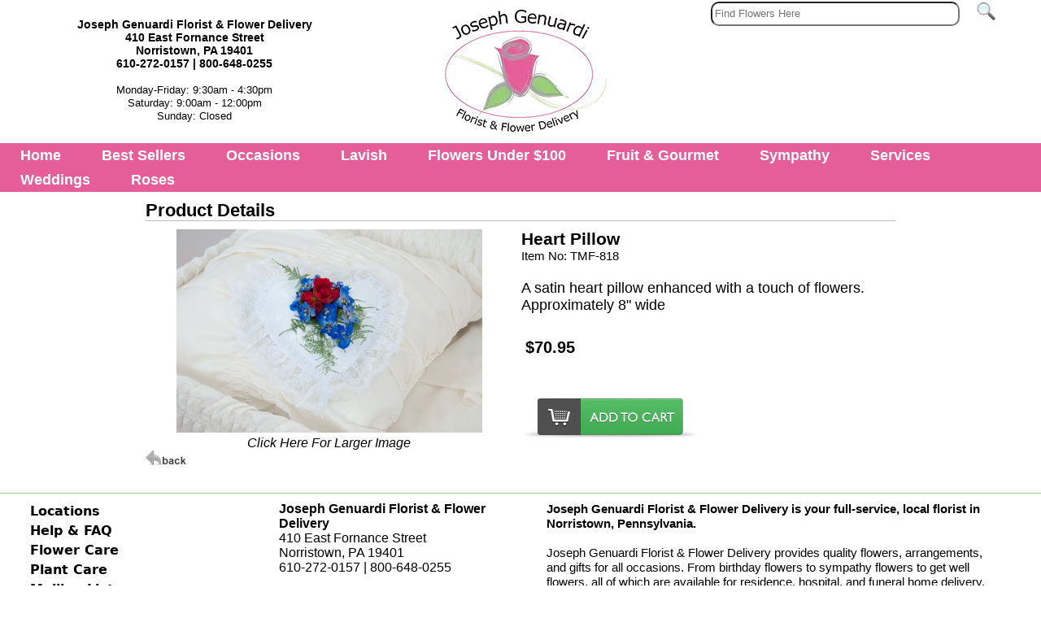

--- FILE ---
content_type: text/html; charset=UTF-8
request_url: https://www.josephgenuardiflorist.com/cgi-bin/genuardifloristitem-dba.cgi/TMF-818
body_size: 22237
content:
<!DOCTYPE HTML>
<html lang="en"><!-- InstanceBegin template="/Templates/cgibase.dwt" codeOutsideHTMLIsLocked="false" -->
<head>

<meta http-equiv="Content-Type" content="text/html; charset=iso-8859-1">
<meta http-equiv="X-UA-Compatible" content="IE=edge,chrome=1">
		<script language="JavaScript">
		document.cookie='m99tracker=569179015;path=/;secure;samesite=Lax'
		</script>
		<SCRIPT LANGUAGE="JavaScript">
		document.cookie='m99tracker=569179015';
		function loadtracker()
		{
			if(document.login)
			{
				document.login.m99tracker.value='569179015';
			}
		}
		</script>
<link rel="canonical" href="https://www.josephgenuardiflorist.com/cgi-bin/genuardifloristitem-dba.cgi/TMF-818">
<TITLE>Norristown PA flowers, Norristown Pennsylvania Florist, Joseph Genuardi Florist</TITLE>
<META NAME="Description" CONTENT="Norristown Florist Friday's Flowers of Norristown PA is a REAL FLORIST serving Norristown Pennsylvania with the Finest in Fresh Flowers and Gift baskets for Worldwide Delivery.">
<META NAME="Keywords" CONTENT="Norristown florist Friday's Flowers of Norristown, flower, flowers, flower shop, florist, flores, floral, floral delivery, flower delivery, wire flowers, flowers by wire, flower arrangements, floral arrangements, buy flowers online, flowers online, order flowers online, fresh flowers, gift, gifts, anniversary, birthday, congratulations, corporate, graduation, get well, hospital, new baby, friendship, romance, thank you, housewarming, roses, lilies, carnations, cakes, birthday cake, funeral, funerals, funeral flowers, sympathy, sympathy flowers, wedding, wedding flowers, weddings, bride, bridal, bridal flowers, gift baskets, fruit baskets, food baskets, gourmet, gourmet baskets, plush, teddy bears, Thanksgiving, Christmas, Valentine's Day, Passover, Easter, Secretary's Day, Secretaries Day, Mother's Day, Father's Day, florist in Norristown Pennsylvania, flower shop in Norristown Pennsylvania, PA flower shops, PA florist, USA florist, USA flower shop, Norristown florist, Norristown flower shop, florist Norristown , flower shop Norristown , florist in, flower shop in">

<meta property="og:title" content="Heart Pillow" />
<meta property="og:description" content="A satin heart pillow enhanced with a touch of flowers.  
Approximately 8&quot; wide " />
<meta property="og:type" content="product" />
<meta property="og:url" content="http://www.josephgenuardiflorist.com/cgi-bin/genuardifloristitem-dba.cgi/TMF-818" />
<meta property="og:image" content="http://www.josephgenuardiflorist.com/images/teamfloral/TMF-818lg.jpg" />
<meta property="og:site_name" content="Joseph Genuardi Florist" />
<meta property="fb:admins" content="1437436674" />
<meta property="product:price:amount" content="70.95" />
<meta property="product:price:currency" content="USD" />
<!-- InstanceBeginEditable name="doctitle" -->
<!-- InstanceEndEditable -->
<link rel="stylesheet" type="text/css" href="/INVOICE.css">
<link rel="stylesheet" media="(max-width: 650px)" href="/INVOICE-mobile.css">
<link rel="stylesheet" type="text/css" href="/maincss.css?v=1.4">
<link href="/menus/187/menu187id47_style.css" rel="stylesheet" type="text/css">
<link rel="stylesheet" media="(max-width: 1024px)" href="/tabletcss.css">
<link rel="stylesheet" media="(max-width: 640px)" href="/mobilecss.css?v=1.1">
<meta name="viewport" content="width=device-width,initial-scale=1,maximum-scale=3">
<meta http-equiv="Cache-Control" content="no-cache, no-store, must-revalidate"/>
<meta http-equiv="Pragma" content="no-cache"/>
<meta http-equiv="Expires" content="0"/>
<!-- Google tag (gtag.js) -->
<script async src="https://www.googletagmanager.com/gtag/js?id=G-T2QTPE26YN"></script>
<script>
  window.dataLayer = window.dataLayer || [];
  function gtag(){dataLayer.push(arguments);}
  gtag('js', new Date());

  gtag('config', 'G-T2QTPE26YN');
  gtag('config', 'G-02ZZ7V667K');
</script>
<!-- End of Google tag (gtag.js) -->
<!-- InstanceBeginEditable name="head" -->
<script src="/js/jquery.js"></script>
<script src="/js/lightbox-2.6.min.js"></script>
<link href="/lightbox.css" rel="stylesheet" />
<!-- InstanceEndEditable -->


<!-- InstanceBeginEditable name="ImgPop" -->
<!-- InstanceEndEditable -->
<script type="application/ld+json">
    {
      "@context": "https://schema.org/",
      "@type": "Product",
      "name": "Joseph Genuardi Florist & Flower Delivery",
      "image": "https://www.josephgenuardiflorist.com/gifs/JGlogo2024.webp",
      "description": "Joseph Genuardi Florist Inc is a local florist with same-day flower delivery in Norristown, PA. Their flower shop has been faithfully catering to Norristown for more than 20 years years, creating floral designs for all types of events.",
      "brand": "Joseph Genuardi Florist & Flower Delivery",
      "offers": {
        "@type": "AggregateOffer",
        "url": "https://www.josephgenuardiflorist.com/",
        "priceCurrency": "USD",
        "lowPrice": "49/item"
      },
      "aggregateRating": {
        "@type": "AggregateRating",
        "ratingValue": "5",
        "ratingCount": "94",
        "reviewCount": "94"
      },
      "review": {
        "@type": "Review",
        "author": {
          "@type": "Person",
          "name": "Claudia Trainer"
        },
        "reviewBody": "Amazing fresh fragrant, and the delivery man sounded so concerned that I wasn't home to receive in person! Thank you for caring! Edited to add, 11 days later, still blooming.",
        "reviewRating": {
          "@type": "Rating",
          "ratingValue": "5"
        },
        "publisher": { "@type": "Organization", "name": "Google" }
      }
    }
  </script>

</head>
<body link="#000000" vlink="#000000" alink="#000000" OnLoad="loadtracker()">

<span id="thirdparty">
</span>
<!-- InstanceBeginEditable name="Tracking Region" -->
<!-- InstanceEndEditable -->
<div class="mobile_mega">
<!--<a href="#home">Home</a>-->
  <div class="mobile-dropdown">
    <button class="mobile-dropbtn" aria-label="Menu">
	<div class="burg">
		<div class="burg_line"></div>
		<div class="burg_line"></div>
		<div class="burg_line"></div>
	</div>
    </button>
    <div class="mobile-dropdown-content">
      <div class="header">

      </div>
      <div class="row">
        <div class="mobile-column">
          <h3>Occasions</h3>
		  <ul>



<li><a href="https://www.josephgenuardiflorist.com/Valentine"><span>Valentine's Day</span></a></li>
<li><a href="https://www.josephgenuardiflorist.com/BestSellers"><span>Best Sellers</span></a></li>

<li><a href="https://www.josephgenuardiflorist.com/Winter"><span>Winter</span></a></li>

<li><a href="https://www.josephgenuardiflorist.com/Anniversary"><span>Anniversary</span></a></li>
<li><a href="https://www.josephgenuardiflorist.com/Birthday"><span>Birthday</span></a></li>
<li><a href="https://www.josephgenuardiflorist.com/Romance"><span>Romance</span></a></li>
<li><a href="https://www.josephgenuardiflorist.com/Getwell"><span>Get Well</span></a></li>
<li><a href="https://www.josephgenuardiflorist.com/MakeSomeoneSmile"><span>Make Someone Smile</span></a></li>
<li><a href="https://www.josephgenuardiflorist.com/Newbaby"><span>New Baby</span></a></li>
<li><a href="https://www.josephgenuardiflorist.com/Thanks"><span>Thank You</span></a></li>
<li><a href="https://www.josephgenuardiflorist.com/Plants"><span>Plants &amp; Dish Gardens</span></a></li>
<!--<li><a href="https://www.josephgenuardiflorist.com/Roses"><span>Roses</span></a></li>-->
<!--<li><a href="https://www.josephgenuardiflorist.com/CorsagesandBouts"><span>Corsages and Boutonnieres</span></a></li>-->
		  </ul>
        </div>
		
		<div class="mobile-column">
			<h3><a href="https://www.josephgenuardiflorist.com/BestSellers" target="_blank">Best Sellers</a></h3>
		</div>
		
		<div class="mobile-column">
			<h3><a href="https://www.josephgenuardiflorist.com/Lavish" target="_blank">Lavish</a></h3>
		</div>
		<div class="mobile-column">
			<h3><a href="https://www.josephgenuardiflorist.com/FlowersUnder100" target="_blank">Flowers Under $100</a></h3>
		</div>
		<div class="mobile-column">
			<h3><a href="https://www.josephgenuardiflorist.com/FruitGourmet" target="_blank">Fruit &amp; Gourmet</a></h3>
		</div>
   
        <div class="mobile-column">
          <h3>Sympathy</h3>
		  <ul>
          	<li><a href="https://www.josephgenuardiflorist.com/Sympathyforservice"><span>For the Service</span></a></li> 
                <li><a href="https://www.josephgenuardiflorist.com/Sympathyforhome"><span>For the Home</span></a></li> 
                <li><a href="https://www.josephgenuardiflorist.com/Sympathycremation"><span>Cremation</span></a></li> 
                <li><a href="https://www.josephgenuardiflorist.com/SympathyPlants"><span>Sympathy Plants</span></a></li> 
               <li><a href="https://www.josephgenuardiflorist.com/Sympathy-CustomTributes"><span>Custom Tributes</span></a></li> 
		  
		  </ul>
        </div>
		
		<div class="mobile-column">
			<h3><a href="http://josephgenuardiflorist.weddingflorals.net/" target="_blank">Weddings</a></h3>
		</div>
		
		<div class="mobile-column">
			<h3><a href="https://www.josephgenuardiflorist.com/Roses">Roses</a></h3>
		</div>

		
		<div class="mobile-column">
		<h3>Services</h3>
		<ul>
			<li><a href="https://www.josephgenuardiflorist.com/service.htm"><span>Customer Service</span></a></li>
         	<li><a href="https://www.josephgenuardiflorist.com/about.htm"><span>About Us</span></a></li>
         	<li><a href="https://www.josephgenuardiflorist.com/addtomail.htm"><span>Mailing List</span></a></li>
         	<li><a href="https://www.josephgenuardiflorist.com/aboutflowers.htm"><span>About Flowers</span></a></li>
		</ul>
		</div>
		
      </div>
    </div>
  </div>
</div>

<div align="center">
<div id="container">
<div id="pageheader">
<div id="address" class="addresstxt" > 
  <strong>Joseph Genuardi Florist &amp; Flower Delivery</strong><br>
  410 East Fornance Street <br>
  Norristown, PA 19401  <br>
610-272-0157 | 800-648-0255  <br><br>

<span style="font-weight: normal;font-size: 90%;">Monday-Friday: 9:30am - 4:30pm<br>
Saturday: 9:00am - 12:00pm<br>
Sunday: Closed

</span>
</div>

<div id="logo"> <a href="https://www.josephgenuardiflorist.com/index.htm"><img src="/gifs/JGlogo2024.webp" width="212px" height="150px" alt="Joseph Genuardi Florist &amp; Flower Delivery"></a> </div>
    <div id="searchwrapper">
<div id="search">
<form name="form1" method="get" action="/search">
<input name="keywords" type="text" class="textInput" id="keywords" placeholder="Find Flowers Here">
<input name="imageField" type="image" src="/gifs/search.png" border="0" class="search_img">
</form>
<div id="login_area">
	</div>
</div>
    </div>

</div>
<div style="clear:both;"></div>

<div id="menu187id47" class="cmmMenu">
<ul>
	<li style="z-index: 1100"><a href="https://www.josephgenuardiflorist.com/index.htm">Home</a></li>
	
	<li style="z-index:1050;"><a href="https://www.josephgenuardiflorist.com/BestSellers"><span>Best Sellers</span></a></li>
	
       	<li class="has-sub" style="z-index:1000;"><span class="menuheader">Occasions</span>
      		<ul>



<li><a href="https://www.josephgenuardiflorist.com/Valentine"><span>Valentine's Day</span></a></li>
<li><a href="https://www.josephgenuardiflorist.com/BestSellers"><span>Best Sellers</span></a></li>

<li><a href="https://www.josephgenuardiflorist.com/Winter"><span>Winter</span></a></li>

<li><a href="https://www.josephgenuardiflorist.com/Anniversary"><span>Anniversary</span></a></li>
<li><a href="https://www.josephgenuardiflorist.com/Birthday"><span>Birthday</span></a></li>
<li><a href="https://www.josephgenuardiflorist.com/Romance"><span>Romance</span></a></li>
<li><a href="https://www.josephgenuardiflorist.com/Getwell"><span>Get Well</span></a></li>
<li><a href="https://www.josephgenuardiflorist.com/MakeSomeoneSmile"><span>Make Someone Smile</span></a></li>
<li><a href="https://www.josephgenuardiflorist.com/Newbaby"><span>New Baby</span></a></li>
<li><a href="https://www.josephgenuardiflorist.com/Thanks"><span>Thank You</span></a></li>
<li><a href="https://www.josephgenuardiflorist.com/Plants"><span>Plants &amp; Dish Gardens</span></a></li>
<!--<li><a href="https://www.josephgenuardiflorist.com/Roses"><span>Roses</span></a></li>-->
<!--<li><a href="https://www.josephgenuardiflorist.com/CorsagesandBouts"><span>Corsages and Boutonnieres</span></a></li>-->
    
      		</ul>
   		</li>
 <!--       <li class="has-sub" style="z-index: 900;"><span class="menuheader">Specialties</span>
		<ul>
			


<li><a href="https://www.josephgenuardiflorist.com/Valentine"><span>Valentine's Day</span></a></li>
<li><a href="https://www.josephgenuardiflorist.com/BestSellers"><span>Best Sellers</span></a></li>

<li><a href="https://www.josephgenuardiflorist.com/Winter"><span>Winter</span></a></li>


<li><a href="https://www.josephgenuardiflorist.com/Roses"><span>Roses</span></a></li>

			<li><a href="https://www.josephgenuardiflorist.com/Lavish"><span>Lavish </span></a></li>
		
			<li><a href="https://www.josephgenuardiflorist.com/Plants"><span>Plants &amp; Dish Gardens</span></a></li>
			<li><a href="https://www.josephgenuardiflorist.com/FruitGourmet"><span>Fruit &amp; Gourmet</span></a></li>
			<li><a href="https://www.josephgenuardiflorist.com/Jewelry"><span>Jewelry</span></a></li>

		</ul>
   		</li>-->
   		<li style="z-index:900;"><a href="https://www.josephgenuardiflorist.com/Lavish"><span>Lavish</span></a></li>
		<li style="z-index:850;"><a href="https://www.josephgenuardiflorist.com/FlowersUnder100"><span>Flowers Under $100</span></a></li>

		<li style="z-index:800;"><a href="https://www.josephgenuardiflorist.com/FruitGourmet"><span>Fruit &amp; Gourmet</span></a></li>
   		<li class="has-sub" style="z-index:700;"><span class="menuheader">Sympathy</span>
      		<ul>
<li><a href="https://www.josephgenuardiflorist.com/Sympathyforservice"><span>For the Service</span></a></li> 
                <li><a href="https://www.josephgenuardiflorist.com/Sympathyforhome"><span>For the Home</span></a></li> 
                <li><a href="https://www.josephgenuardiflorist.com/Sympathycremation"><span>Cremation</span></a></li> 
                <li><a href="https://www.josephgenuardiflorist.com/SympathyPlants"><span>Sympathy Plants</span></a></li> 
               <li><a href="https://www.josephgenuardiflorist.com/Sympathy-CustomTributes"><span>Custom Tributes</span></a></li> 
			</ul>
	</li>

   		<li class="has-sub" style="z-index:500;"><span class="menuheader">Services</span>
      		<ul>
        		<li><a href="https://www.josephgenuardiflorist.com/service.htm"><span>Customer Service</span></a></li>
         		<li><a href="https://www.josephgenuardiflorist.com/about.htm"><span>About Us</span></a></li>
         		<li><a href="https://www.josephgenuardiflorist.com/addtomail.htm"><span>Mailing List</span></a></li>
         		<li><a href="https://www.josephgenuardiflorist.com/aboutflowers.htm"><span>About Flowers</span></a></li>
      		</ul>
   		</li>
	<!--<li class="has-sub" style="z-index:400;"><span class="menuheader">Upcoming Holidays</span>
		
		</li>-->

		<li style="z-index:300;"><a href="http://josephgenuardiflorist.weddingflorals.net/" target="_blank"><span>Weddings</span></a></li>
		
	<li style="z-index:250;"><a href="https://www.josephgenuardiflorist.com/Roses"><span>Roses</span></a></li>
	</ul>
</div>
	




<div id="centercontent">
<div id="user_header">
<!-- This is dynamic top content -->
</div>
<!-- InstanceBeginEditable name="Center Content" -->
<div align="center">
<div id="product_details">
<div id="Product_details_header">
<span class="header_txt">Product Details</span>
</div>
<div align="center" id="product_details_productimage">
<a id="xgpopup" style="text-decoration: none" href="/images/teamfloral/TMF-818xg.jpg" data-lightbox="teamfloral/TMF-818xg.jpg" title="Heart Pillow"><img src="/images/teamfloral/TMF-818lg.jpg" id="lgimage" alt="Heart Pillow from Joseph Genuardi Florist in Norristown, PA" border="0"><br><span class="product_details_xgtxt">Click Here For Larger Image</span></a>
</div>
<div id="product_details_productinfo">
<form name="order" method="post" action="/cgi-bin/summary-v1.cgi#body">
<input type="hidden" name="product_id" id="product_id" value="TMF-818">
<div id="product_details_nameID">
<span class="product_details_productname">Heart Pillow</span>
<span class="product_details_productid"><br>Item No: TMF-818<br></span>
</div>
<div id="product_details_productdesc">
A satin heart pillow enhanced with a touch of flowers.  
Approximately 8&quot; wide 
</div>
<div style="clear:both;"></div>
<script type='text/javascript'>
function updateImage(i)
{
	document.getElementById('lgimage').src='/images/'+i;
	bigpic=i.substring(0,i.length-6)+'xg.jpg';
	document.getElementById('xgpopup').href='/images/'+bigpic;
}
</script>
<div id="product_details_pricepoint">
<div id="product_details_price"><input name="prices" value="70.95" type="hidden">$70.95&nbsp;</div>
</div>
<div id="localcityselect">
</div>
<div id="itempage_buybutton"><input type="image" src="/gifs/Add-to-cart-btn.png" border="0" alt="Add To Cart"></div>
</form>
</div>
<div id="itempage_backbutton"><a href="javascript:history.go(-1)"><img src="/gifs/back.png" border="0" alt="Back"></a></div>
</div>
</div>
<!-- InstanceEndEditable -->
    <div id="user_footer">
<!-- This is dynamic bottom content -->
</div>
</div>
<!--<div id="social"><a href="#" target="_blank"><img src="/gifs/facebook.png" width="40" height="40" alt="Like and follow Joseph Genuardi Florist &amp; Flower Delivery on Facebook"/></a>  <a href="#" target="_blank"><img src="/gifs/instagram.png" width="40" height="40" alt="Follow Joseph Genuardi Florist &amp; Flower Delivery on Instagram"/></a> 
	</div>-->

<div id="footer">
	<div id="footer_main">
<div id="footer_block1">
<a href="https://www.josephgenuardiflorist.com/about.htm" class="searchtxt">Locations</a><br>
<!--<a href="https://www.josephgenuardiflorist.com/service.htm" class="searchtxt">Guarantee</a><br>-->
<a href="https://www.josephgenuardiflorist.com/help.htm" class="searchtxt">Help &amp; FAQ</a><br> 
<a href="https://www.josephgenuardiflorist.com/flowercare.htm" class="searchtxt">Flower Care</a><br>
<a href="https://www.josephgenuardiflorist.com/plantcare.htm" class="searchtxt">Plant Care</a><br>
<a href="https://www.josephgenuardiflorist.com/addtomail.htm" class="searchtxt">Mailing List</a><br>
<a href="https://www.josephgenuardiflorist.com/privacy.htm" class="searchtxt">Privacy Policy</a><br>        
<a href="https://www.josephgenuardiflorist.com/index.htm" class="searchtxt">Home</a><br>
<br>
</div>
       	<div id="footer_block2">
       	<span class="footer_txt"><strong>Joseph Genuardi Florist &amp; Flower Delivery<br>
</strong><span class="footer_txt">410 East Fornance Street</span><br>
<span style="width:80%;">Norristown, PA 19401  </span><br>
610-272-0157 | 800-648-0255<br>
<br>
<span style="font-weight: normal;">Monday-Friday: 9:30am - 4:30pm<br>
Saturday: 9:00am - 12:00pm<br>
    Sunday: Closed

		</span><br></span>
		
</div>
    <div id="footer_block3"><span class="sauce_txt"><strong>Joseph Genuardi Florist &amp; Flower Delivery is your full-service, local florist in Norristown, Pennsylvania.</strong><br>
      <br>
      Joseph Genuardi Florist &amp; Flower Delivery provides quality flowers, arrangements, and gifts for all occasions. From birthday flowers to sympathy flowers to get well flowers, all of which are available for residence, hospital, and funeral home delivery, trust the professionals at Joseph Genuardi to create just the right arrangement for you. 

We deliver to all Norristown area businesses, schools, residences, hospitals, and funeral homes. Browse the Joseph Genuardi Florist &amp; Flower Delivery website and order online, or call our flower shop and speak with our friendly staff.</span></div>
	</div>
	
		<div id="tmf_content">
	
	Joseph Genuardi Florist &amp; Flower Delivery: Flowers for Every Occasion by Expert Florists
<br>
<br>

Joseph Genuardi Florist &amp; Flower Delivery is your premier florist serving Norristown, Pennsylvania. We offer a wide selection of fresh flowers, plants, and gifts for all of life's moments. Our talented florists create stunning arrangements for birthdays, anniversaries, sympathy, get well wishes, and more. Need flower delivery? We offer convenient flower delivery services to homes, businesses, hospitals, and funeral homes throughout Norristown.
<br>
<br>

Why Choose Joseph Genuardi Florist &amp; Flower Delivery?
<br>
<br>

Fresh, High-Quality Flowers: We source the finest blooms to ensure your arrangements are beautiful and long-lasting.
<br>
<br>

Expert Florists: Our florists are passionate about their craft and dedicated to creating stunning designs.
<br>
<br>

Variety of Choices: From classic roses to exotic orchids, we have flowers for every taste and style.
<br>
<br>

Flower Delivery Services: We offer reliable flower delivery throughout Norristown, making it easy to send your love and support.
<br>
<br>

Personalized Service: Our friendly staff is here to assist you in selecting the perfect flowers and gifts for your needs.
<br>
<br>

Expert florists at Joseph Genuardi Florist &amp; Flower Delivery make flower delivery easy. They are your one-stop shop for beautiful flowers and reliable flower delivery in Norristown.
	
	</div>

</div>

</div>
<div align="center" class="m99link"><a href="https://www.media99.com" target="_blank" class="m99link" title="Florist Website Design and Hosting by Media99">
Florist Website Design by Media99<br>
 <img src="https://www.media99.com/designs/gifs/m99-logosm.jpg" alt="Florist Websites, Point of Sale Integration, and more by Media99"></a></div>
</div>
</body>
<!-- InstanceEnd --></html>
